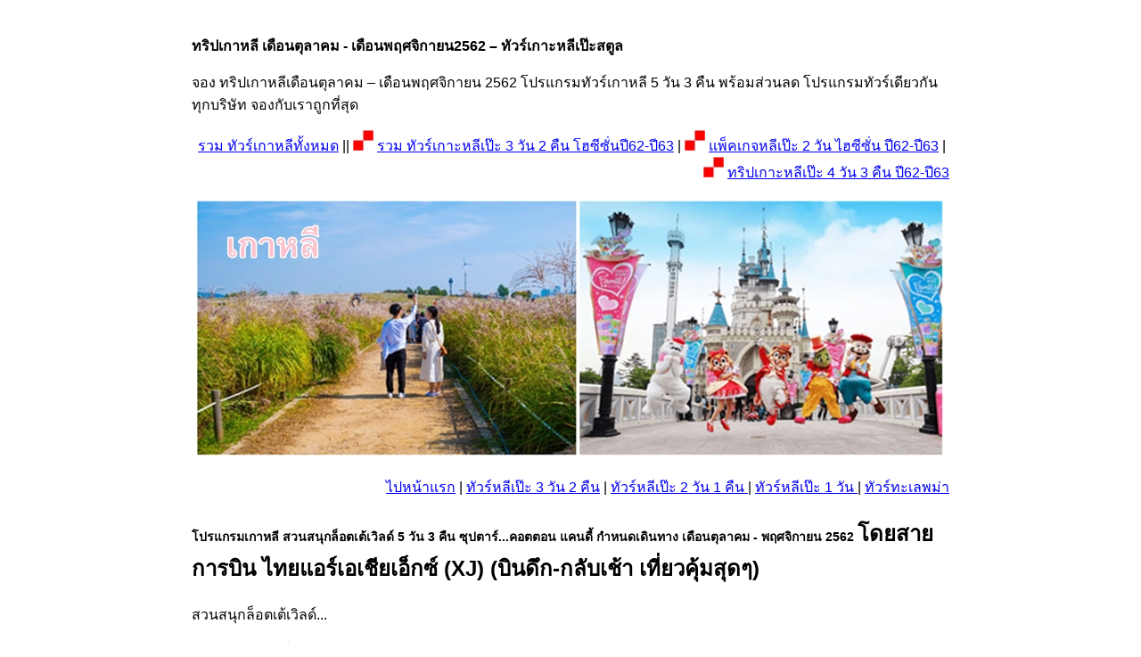

--- FILE ---
content_type: text/html
request_url: https://www.xn--12c4ber2bnck5ah8cdfr2c0dxfg5q4a.com/tour%20korea-oct-nov%202019.html
body_size: 2974
content:
<!DOCTYPE html PUBLIC "-//W3C//DTD XHTML 1.0 Transitional//EN" "http://www.w3.org/TR/xhtml1/DTD/xhtml1-transitional.dtd">
<html xmlns="http://www.w3.org/1999/xhtml">
<meta name="Keywords" content="ทัวร์เกาหลี เดือนตุลาคม – เดือนพฤศจิกายน ราคาถูก พร้อมส่วนลดพิเศษ" />
<meta name="Description" content="จอง ทัวร์เกาหลี เดือนตุลาคม – เดือนพฤศจิกายน 2562 โปรแกรมทัวร์เกาหลีเหมือนกัน แต่จองกับ เที่ยวสนุกทัวร์ ได้ราคาถูกที่สุด เพราะ ลดให้มากกว่า" />
<head><meta name="viewport" content="width=device-width">
<meta http-equiv="Content-Type" content="text/html; charset=windows-874" />
<title>ทัวร์เกาหลี เดือนตุลาคม – เดือนพฤศจิกายน ราคาถูก พร้อมส่วนลดพิเศษ</title>
<link rel="icon" href="tour koh lipe.ico" type="image/x-icon"> 
<link rel="shortcut icon" href="tour koh lipe.ico" type="image/x-icon"> </head>
<style type="text/css">
<!--
body,td,th {
	font-family: Arial, Helvetica, sans-serif;
}
.style212 {font-size: 24px;
	font-weight: bold;
}
.style4 {color: #FF0000}
.style5 {
	color: #FFFFFF;
	font-weight: bold;
}
.style6 {color: #FFFFFF}
.style7 {
	font-size: xx-large;
	font-weight: bold;
	color: #0000FF;
}
.style8 {font-size: 16px}
.style9 {font-size: 14px}
.style10 {
	font-size: 36px;
	font-weight: bold;
	color: #FFFFFF;
}
.style11 {font-size: 14px; color: #FFFFFF; }
-->
</style></head>

<body>
<table width="960" border="1" align="center" cellpadding="7" bordercolor="#FFFFFF">
  <tr>
    <td><div align="center">
      <table width="850" border="1" align="center" cellpadding="5" bordercolor="#FFFFFF">
        <tr>
          <td><h1 class="style8">ทริปเกาหลี เดือนตุลาคม  - เดือนพฤศจิกายน2562 – ทัวร์เกาะหลีเป๊ะสตูล</h1>
            <p>จอง ทริปเกาหลีเดือนตุลาคม – เดือนพฤศจิกายน 2562 โปรแกรมทัวร์เกาหลี 5 วัน 3 คืน พร้อมส่วนลด โปรแกรมทัวร์เดียวกันทุกบริษัท จองกับเราถูกที่สุด</p>
            <p align="right"><a href="https://www.xn--12c4ber2bnck5ah8cdfr2c0dxfg5q4a.com/korea-tour-koh%20lipe.html">รวม ทัวร์เกาหลีทั้งหมด</a> || <img src="trip ko lipe.jpg" width="23" height="23" /> <a href="https://www.xn--12c4ber2bnck5ah8cdfr2c0dxfg5q4a.com/-tourlipe3day.html">รวม ทัวร์เกาะหลีเป๊ะ 3 วัน 2 คืน โฮซีซั่นปี62-ปี63</a> | <img src="trip ko lipe.jpg" width="23" height="23" /> <a href="https://www.xn--12c4ber2bnck5ah8cdfr2c0dxfg5q4a.com/-packet%20Lipe-2017.html">แพ็คเกจหลีเป๊ะ 2 วัน ไฮซีซั่น ปี62-ปี63</a> | <img src="trip ko lipe.jpg" width="23" height="23" /> <a href="https://www.xn--12c4ber2bnck5ah8cdfr2c0dxfg5q4a.com/-lipe%204%20day%20packet.html">ทริปเกาะหลีเป๊ะ 4 วัน 3 คืน ปี62-ปี63</a></p>
            <p align="center"><img src="title korea-oct-nov 2019.jpg" width="850" height="296" /></p>
            <p align="right"><a href="https://www.xn--12c4ber2bnck5ah8cdfr2c0dxfg5q4a.com/index.html">ไปหน้าแรก</a> | <a href="https://www.xn--12c4ber2bnck5ah8cdfr2c0dxfg5q4a.com/-tourlipe3day.html">ทัวร์หลีเป๊ะ 3 วัน 2 คืน</a> | <a href="https://www.xn--12c4ber2bnck5ah8cdfr2c0dxfg5q4a.com/index%20satun2day.html">ทัวร์หลีเป๊ะ 2 วัน 1 คืน </a>| <a href="https://www.xn--12c4ber2bnck5ah8cdfr2c0dxfg5q4a.com/R48%20Lipe%20day%20Trip.html">ทัวร์หลีเป๊ะ 1 วัน </a>| <a href="https://www.xn--12c4ber2bnck5ah8cdfr2c0dxfg5q4a.com/tourpamar-tourkohlipe.html">ทัวร์ทะเลพม่า</a></p>
            <h2 align="left"><span class="style9">โปรแกรมเกาหลี สวนสนุกล็อตเต้เวิลด์  5 วัน 3 คืน  ซุปตาร์...คอตตอน แคนดี้  	 กำหนดเดินทาง เดือนตุลาคม - พฤศจิกายน 2562 </span>โดยสายการบิน  ไทยแอร์เอเชียเอ็กซ์ (XJ) (บินดึก-กลับเช้า เที่ยวคุ้มสุดๆ)</h2>
            <p align="left">สวนสนุกล็อตเต้เวิลด์...</p>
            <p align="left">สวนสนุกในร่มที่ใหญ่ที่สุดของประเทศ ฮานึลปาร์ค... </p>
            <p align="left">ถ่ายรูปกับทุ่งดอกหญ้าที่พลิ้วไปตามสายลม   โซลทาวเวอร์... </p>
            <p align="left">หอคอยเมืองที่สูงที่สุดในโลก สวมชุดฮันบก… </p>
            <p align="left">ชุดประจำชาติเกาหลี พร้อมถ่ายรูปเป็นที่ระลึก   พิเศษ !!..พร้อมเต็มอิ่ม !!..ปิ้งย่างบาบีคิวบุฟเฟต์ </p>
            <p align="center"><img src="korea-xjicn07.jpg" width="850" height="850" /></p>
            <p align="center"><a href="tour korea-OCT-NOV 2019.pdf"><img src="link to korea tour.jpg" alt="" width="315" height="62" /></a></p>
            <p align="center">&nbsp;</p>
            <table width="600" border="0" align="center" cellpadding="4" cellspacing="0">
              <tr>
                <td colspan="2"><div align="center">
                    <p class="style212">กดจอง ผ่านไลน์นี้ได้ 24 Hr.</p>
                  <p>&nbsp;</p>
                </div></td>
              </tr>
              <tr>
                <td valign="top"><div align="center">
                    <p><a href="https://line.me/R/ti/p/%40teawsanooktour"><img src="lipe-tour-line.png" width="200" height="51" /></a></p>
                  <p class="style4">&nbsp;</p>
                </div></td>
                <td valign="top"><div align="center">
                    <p><img src="tel-to-tourlipe.png" width="60" height="61" /></p>
                  <p class="style4"><strong>0853840228 , 0814155955</strong></p>
                </div></td>
              </tr>
            </table>
            <p align="center">&nbsp;</p>
            <p align="left"><strong>วันแรก ::</strong></p>
            <p align="left">ท่าอากาศยานดอนเมือง</p>
            <p align="left"><strong>วันที่สอง ::</strong></p>
            <p align="left">ท่าอากาศยานดอนเมือง-ท่าอากาศยานนานาชาติอินชอน (XJ700 02.35-10.05) - สวนฮานึล - สวนสนุกล๊อตเต้เวิลด์</p>
            <p align="left"><strong>วันที่สาม ::</strong></p>
            <p align="left">โซลทาวเวอร์(ไม่รวมขึ้นลิฟท์)-ศูนย์รวมเครื่องสำอาง-พิพิธภัณฑ์สาหร่าย+ทำข้าวห่อสาหร่าย พร้อมสวมชุดฮันบก - ศูนย์สมุนไพร – มหาวิทยาลัยสตรีอีฮวา – พิพิธภัณฑ์ภาพ 3 มิติ-พิพิธภัณฑ์น้ำแข็ง - ช็อปปิ้งย่านฮงแด</p>
            <p align="left"><strong>วันที่สี่ ::</strong></p>
            <p align="left">ศูนย์โสม - ศูนย์น้ำมันสนเข็มแดง – ศูนย์พลอยอเมทิส - พระราชวังชางด็อกกุง– หมู่บ้านบุกชอนฮันอก – ดิวตี้ฟรี - โบสถ์เมียงดง – ช็อปปิ้งย่านเมียงดง</p>
            <p align="left"><strong>วันที่ห้า</strong></p>
            <p align="left">ซุปเปอร์มาร์เก็ต -ท่าอากาศยานนานาชาติอินชอน- ท่าอากาศยานดอนเมือง (XJ701 11.15-15.05)</p>
            <table width="850" border="1" align="center" cellpadding="7" cellspacing="0" bordercolor="#81007F">
              <tr>
                <td colspan="4" bgcolor="#81007F"><div align="center">
                  <h3 class="style10">ราคาทัวร์เกาหลี ต่อท่าน</h3>
                </div></td>
                </tr>
              <tr>
                <td width="330" bgcolor="#81007F"><p align="center" class="style5">วันเดินทาง</p></td>
                <td width="113" bgcolor="#81007F"><p align="center" class="style6"><strong>ราคาผู้ใหญ่</strong> <br />
                        <strong>พัก 2 -3 ท่าน</strong> <br />
                        <strong>ต่อห้อง</strong> </p></td>
                <td width="113" bgcolor="#81007F"><p align="center" class="style6"><strong>ราคาเด็ก</strong></p></td>
                <td width="102" bgcolor="#81007F"><p align="center" class="style6"><strong>พักเดี่ยว</strong></p></td>
              </tr>
              <tr>
                <td width="330"><p>01 – 05     ตุลาคม  2562</p></td>
                <td width="113"><p align="center">15,999.-</p></td>
                <td width="113"><p align="center">15,999.-</p></td>
                <td width="102"><p align="center">6,000.-</p></td>
              </tr>
              <tr>
                <td width="330"><p>03 – 07     ตุลาคม  2562</p></td>
                <td width="113"><p align="center">16,999.-</p></td>
                <td width="113"><p align="center">16,999.-</p></td>
                <td width="102"><p align="center">6,000.-</p></td>
              </tr>
              <tr>
                <td width="330"><p>05 – 09     ตุลาคม  2562 </p></td>
                <td width="113"><p align="center">16,999.-</p></td>
                <td width="113"><p align="center">16,999.-</p></td>
                <td width="102"><p align="center">6,000.-</p></td>
              </tr>
              <tr>
                <td width="330"><p>07 – 11     ตุลาคม  2562</p></td>
                <td width="113"><p align="center">15,999.-</p></td>
                <td width="113"><p align="center">15,999.-</p></td>
                <td width="102"><p align="center">6,000.-</p></td>
              </tr>
              <tr>
                <td width="330"><p>09 – 13     ตุลาคม  2562</p></td>
                <td width="113"><p align="center">16,999.-</p></td>
                <td width="113"><p align="center">16,999.-</p></td>
                <td width="102"><p align="center">6,000.-</p></td>
              </tr>
              <tr>
                <td width="330"><p>11 – 15  ตุลาคม  2562<br />
                  (วันคล้ายวันสวรรคต ร.9) </p></td>
                <td width="113"><p align="center">17,999.-</p></td>
                <td width="113"><p align="center">17,999.-</p></td>
                <td width="102"><p align="center">6,000.-</p></td>
              </tr>
              <tr>
                <td width="330"><p>13 – 17     ตุลาคม  2562</p></td>
                <td width="113"><p align="center">16,999.-</p></td>
                <td width="113"><p align="center">16,999.-</p></td>
                <td width="102"><p align="center">6,000.-</p></td>
              </tr>
              <tr>
                <td width="330"><p>15 – 19     ตุลาคม  2562</p></td>
                <td width="113"><p align="center">15,999.-</p></td>
                <td width="113"><p align="center">15,999.-</p></td>
                <td width="102"><p align="center">6,000.-</p></td>
              </tr>
              <tr>
                <td width="330"><p>17 – 21     ตุลาคม  2562</p></td>
                <td width="113"><p align="center">17,999.-</p></td>
                <td width="113"><p align="center">17,999.-</p></td>
                <td width="102"><p align="center">6,000.-</p></td>
              </tr>
              <tr>
                <td width="330"><p>19 – 23  ตุลาคม  2562 (วันปิยมหาราช)</p></td>
                <td width="113"><p align="center">18,999.-</p></td>
                <td width="113"><p align="center">18,999.-</p></td>
                <td width="102"><p align="center">6,000.-</p></td>
              </tr>
              <tr>
                <td width="330"><p>21 – 25     ตุลาคม  2562    (วันปิยมหาราช) </p></td>
                <td width="113"><p align="center">17,999.-</p></td>
                <td width="113"><p align="center">17,999.-</p></td>
                <td width="102"><p align="center">6,000.-</p></td>
              </tr>
              <tr>
                <td width="330"><p>23    – 27  ตุลาคม  2562 (วันปิยมหาราช)</p></td>
                <td width="113"><p align="center">17,999.-</p></td>
                <td width="113"><p align="center">17,999.-</p></td>
                <td width="102"><p align="center">6,000.-</p></td>
              </tr>
            </table>
            <p align="center" class="style7"><a href="tour korea-OCT-NOV 2019.pdf">ดูวันที่เดินทางเพิ่มเติม คลิกตรงนี้</a></p>
            <p align="center" class="style7">&nbsp;</p>
            <table width="600" border="0" align="center" cellpadding="4" cellspacing="0">
              <tr>
                <td colspan="2"><div align="center">
                    <p class="style212">กดจอง ผ่านไลน์นี้ได้ 24 Hr.</p>
                  <p>&nbsp;</p>
                </div></td>
              </tr>
              <tr>
                <td valign="top"><div align="center">
                    <p><a href="https://line.me/R/ti/p/%40teawsanooktour"><img src="lipe-tour-line.png" width="200" height="51" /></a></p>
                  <p class="style4">&nbsp;</p>
                </div></td>
                <td valign="top"><div align="center">
                    <p><img src="tel-to-tourlipe.png" width="60" height="61" /></p>
                  <p class="style4"><strong>0853840228 , 0814155955</strong></p>
                </div></td>
              </tr>
            </table>
            <p align="left" class="style7">&nbsp;</p>
            <h4 align="left" class="style7 style4">ทัวร์ประเทศอื่นๆ ที่นี่สนใจ</h4>
            <table width="500" border="0" align="left" cellpadding="7" cellspacing="0">
              <tbody>
                <tr>
                  <td bgcolor="#FFFFFF"><a href="https://www.xn--12c4ber2bnck5ah8cdfr2c0dxfg5q4a.com/tourkohlipe-tourhongkong.html">ทัวร์ฮ่องกง</a></td>
                </tr>
                <tr>
                  <td bgcolor="#FFFFFF"><a href="https://www.xn--12c4ber2bnck5ah8cdfr2c0dxfg5q4a.com/kunming%20tour.html">ทัวร์คุนหมิง , ทัวร์จีน</a></td>
                </tr>
                <tr>
                  <td bgcolor="#FFFFFF"><a href="https://www.xn--12c4ber2bnck5ah8cdfr2c0dxfg5q4a.com/tourpamar-tourkohlipe.html">ทัวร์พม่า เลือกได้กว่า 10 โปรแกรม</a></td>
                </tr>
                <tr>
                  <td bgcolor="#FFFFFF"><a href="https://www.xn--12c4ber2bnck5ah8cdfr2c0dxfg5q4a.com/south%20vietnam%20tour.html">ทัวร์เวียดนาม</a> (รวม)</td>
                </tr>
                <tr>
                  <td bgcolor="#FFFFFF"><a href="https://www.xn--12c4ber2bnck5ah8cdfr2c0dxfg5q4a.com/tour%20tai%20wan-new%20year.html">ทัวร์ไต้หวัน</a> (มีหลายราคา)</td>
                </tr>
                <tr>
                  <td bgcolor="#FFFFFF"><a href="https://www.xn--12c4ber2bnck5ah8cdfr2c0dxfg5q4a.com/tour%20turkey.html">ทัวร์ตุรกี </a>(ถูกกว่า ทัวร์ไฟไหม้)</td>
                </tr>
                <tr>
                  <td bgcolor="#FFFFFF"><a href="https://www.xn--12c4ber2bnck5ah8cdfr2c0dxfg5q4a.com/korea-tour-koh%20lipe.html">ทัวร์เกาหลี</a> ( เลือกราคาได้ )</td>
                </tr>
                <tr>
                  <td bgcolor="#FFFFFF"><a href="https://www.xn--12c4ber2bnck5ah8cdfr2c0dxfg5q4a.com/japan%20tour-koh%20lipe.html">ทัวร์ญี่ปุ่น</a> ( มีทุกเมือง )</td>
                </tr>
              </tbody>
            </table>
            <p align="left" class="style7">&nbsp;</p>
            <p align="center">&nbsp;</p>
            <p align="center">&nbsp;</p>
            <p align="center">&nbsp;</p>
            <p align="center">&nbsp;</p>
            <p align="center">&nbsp;</p>
            <p align="center">&nbsp;</p>
            <p align="center">&nbsp;</p></td>
        </tr>
        <tr>
          <td bgcolor="#CC99FF"><div align="center">
            <p>&nbsp;</p>
            <p>&nbsp;</p>
            <p class="style11">เที่ยวสนุกทัวร์แอนด์แทรเวล ใบอนุญาตเลขที่ 41/00335 Tel. 0853840228 , 0814155955<br />
            ทัวร์เกาหลี เดือนตุลาคม – เดือนพฤศจิกายน ราคาถูก พร้อมส่วนลดพิเศษ</p>
          </div></td>
        </tr>
      </table>
    </div></td>
  </tr>
</table>
</body>
</html>
